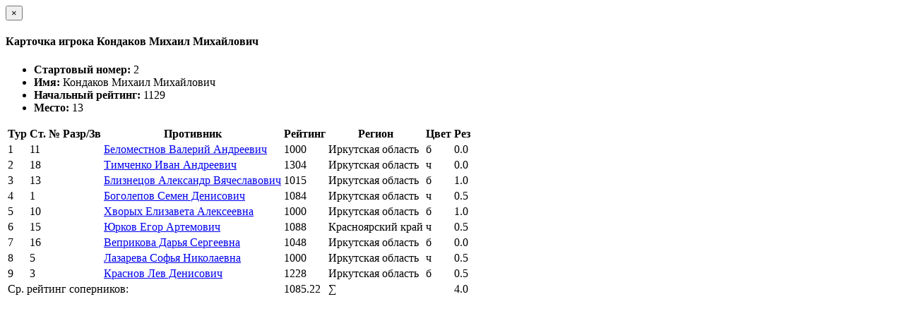

--- FILE ---
content_type: text/html; charset=utf-8
request_url: https://ratings.ruchess.ru/tournaments/85909/players/2/rankdesc?deserved_rank=translation+missing%3A+ru.titles.short.false
body_size: 1251
content:
<div class="modal-header">
  <button type="button" class="close" data-dismiss="modal" aria-label="Закрыть"><span aria-hidden="true">&times;</span></button>
  <h4 class="modal-title" id="player_modal_label">Карточка игрока Кондаков Михаил Михайлович</h4>
</div>
<div class="modal-body">
  <div class="row">
    <div class="col-md-6">
      <ul class="list-group">
        <li class="list-group-item"><strong>Стартовый номер: </strong>2</li>
        <li class="list-group-item"><strong>Имя: </strong>Кондаков Михаил Михайлович</li>
        <li class="list-group-item"><strong>Начальный рейтинг: </strong>1129</li>
        <li class="list-group-item"><strong>Место: </strong>13</li>
      </ul>
    </div>  
  </div>
  
  <table class="table table-condensed">
    <tr>
      <th>Тур</th>
      <th>Ст. №</th>
      <th>Разр/Зв</th>
      <th>Противник</th>
      <th>Рейтинг</th>
      <th>Регион</th>
      <th>Цвет</th>
      <th>Рез</th>
      <th></th>
    </tr>
      <tr class="
                 ">
          <td>1</td>
          <td>11</td>
          <td></td>
          <td><a href="/people/159351">Беломестнов Валерий Андреевич</a></td>
          <td>1000</td>
          <td>Иркутская область</td>
          <td>б</td>
          <td>0.0</td>
          <td>
            
          </td>
      </tr>

      <tr class="
                 ">
          <td>2</td>
          <td>18</td>
          <td></td>
          <td><a href="/people/125768">Тимченко Иван Андреевич</a></td>
          <td>1304</td>
          <td>Иркутская область</td>
          <td>ч</td>
          <td>0.0</td>
          <td>
            
          </td>
      </tr>

      <tr class="
                 ">
          <td>3</td>
          <td>13</td>
          <td></td>
          <td><a href="/people/159358">Близнецов Александр Вячеславович</a></td>
          <td>1015</td>
          <td>Иркутская область</td>
          <td>б</td>
          <td>1.0</td>
          <td>
            
          </td>
      </tr>

      <tr class="
                 ">
          <td>4</td>
          <td>1</td>
          <td></td>
          <td><a href="/people/159352">Боголепов Семен Денисович</a></td>
          <td>1084</td>
          <td>Иркутская область</td>
          <td>ч</td>
          <td>0.5</td>
          <td>
            
          </td>
      </tr>

      <tr class="
                 ">
          <td>5</td>
          <td>10</td>
          <td></td>
          <td><a href="/people/368146">Хворых Елизавета Алексеевна</a></td>
          <td>1000</td>
          <td>Иркутская область</td>
          <td>б</td>
          <td>1.0</td>
          <td>
            
          </td>
      </tr>

      <tr class="
                 ">
          <td>6</td>
          <td>15</td>
          <td></td>
          <td><a href="/people/159367">Юрков Егор Артемович</a></td>
          <td>1088</td>
          <td>Красноярский край</td>
          <td>ч</td>
          <td>0.5</td>
          <td>
            
          </td>
      </tr>

      <tr class="
                 ">
          <td>7</td>
          <td>16</td>
          <td></td>
          <td><a href="/people/171521">Веприкова Дарья Сергеевна</a></td>
          <td>1048</td>
          <td>Иркутская область</td>
          <td>б</td>
          <td>0.0</td>
          <td>
            
          </td>
      </tr>

      <tr class="
                 ">
          <td>8</td>
          <td>5</td>
          <td></td>
          <td><a href="/people/368145">Лазарева Софья Николаевна</a></td>
          <td>1000</td>
          <td>Иркутская область</td>
          <td>ч</td>
          <td>0.5</td>
          <td>
            
          </td>
      </tr>

      <tr class="
                 ">
          <td>9</td>
          <td>3</td>
          <td></td>
          <td><a href="/people/125712">Краснов Лев Денисович</a></td>
          <td>1228</td>
          <td>Иркутская область</td>
          <td>б</td>
          <td>0.5</td>
          <td>
            
          </td>
      </tr>

        <td colspan="4" class="text-right">Ср. рейтинг соперников:</td>
        <td>1085.22</td>
      <td colspan="2" class="text-right">∑</td>
      <td>4.0</td>
      <td></td>
    </tr>
  </table>
</div>
